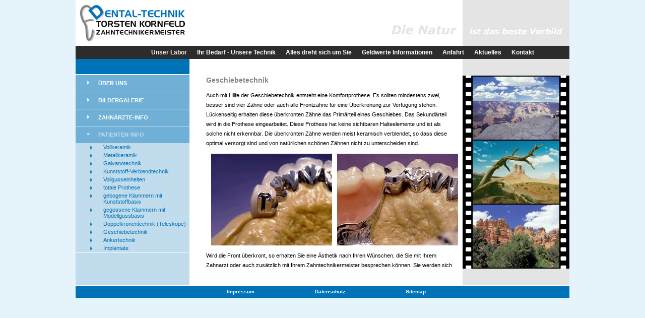

--- FILE ---
content_type: text/html; charset=utf-8
request_url: https://www.dental-kornfeld.de/unser-labor/patienten-info/geschiebetechnik/
body_size: 2714
content:
<?xml version="1.0" encoding="utf-8"?>
<!DOCTYPE html
     PUBLIC "-//W3C//DTD XHTML 1.0 Transitional//EN"
     "http://www.w3.org/TR/xhtml1/DTD/xhtml1-transitional.dtd">
<html xml:lang="en" lang="en" xmlns="http://www.w3.org/1999/xhtml">
<head>

<meta http-equiv="Content-Type" content="text/html; charset=utf-8" />
<!-- 
	This website is powered by TYPO3 - inspiring people to share!
	TYPO3 is a free open source Content Management Framework initially created by Kasper Skaarhoj and licensed under GNU/GPL.
	TYPO3 is copyright 1998-2012 of Kasper Skaarhoj. Extensions are copyright of their respective owners.
	Information and contribution at http://typo3.org/
-->

<base href="https://www.dental-kornfeld.de/" />

<title>www.dental-kornfeld.de: Geschiebetechnik</title>
<meta name="generator" content="TYPO3 4.7 CMS" />
<meta name="AUTHOR" content="xdot GmbH" />

<link rel="stylesheet" type="text/css" href="typo3temp/stylesheet_781e300a6d.css?1528203677" media="all" />



<script src="typo3temp/javascript_8d985c2683.js?1335776119" type="text/javascript"></script>


<meta http-equiv="Content-Type" content="text/html; charset=iso-8859-1">
<!-- CSS-Stylesheet -->
<link rel="stylesheet" type="text/css" href="fileadmin/dental-kornfeld/css/style.css">
</head>
<body>

<!-- Layouttabelle -->
<table cellpadding="0" cellspacing="0" border="0" id="layout">
<tr>
	<td colspan="3" id="header"><a href="/" target="_top" title="Home"><img src="fileadmin/dental-kornfeld/images/logo.gif" id="logo"></a></td>
</tr>
<tr>
	<td colspan="3" id="topnavcell">
		<div id="supermenu"><a href="unser-labor/ueber-uns/" target="_top" onfocus="blurLink(this);"  id="tophere">Unser Labor</a><a href="ihr-bedarf-unsere-technik/kaufunktionen/" target="_top" onfocus="blurLink(this);"  >Ihr Bedarf - Unsere Technik</a><a href="alles-dreht-sich-um-sie/team-labor/" target="_top" onfocus="blurLink(this);"  >Alles dreht sich um Sie</a><a href="geldwerte-informationen/gesetzlich-krankenversicherte/" target="_top" onfocus="blurLink(this);"  >Geldwerte Informationen</a><a href="anfahrt/" target="_top" onfocus="blurLink(this);"  >Anfahrt</a><a href="aktuelles/" target="_top" onfocus="blurLink(this);"  >Aktuelles</a><a href="kontakt/" target="_top" onfocus="blurLink(this);"  >Kontakt</a></div>
	</td>
</tr><tr>
	<td id="nav"><table cellpadding="0" cellspacing="0"><tr><td class="menubild"><img src="/fileadmin/dental-kornfeld/images/spacer.gif"></td></tr><tr><td class="menu"><a href="unser-labor/ueber-uns/" target="_top" onfocus="blurLink(this);"  >Über uns</a></td></tr><tr><td class="menu"><a href="unser-labor/bildergalerie/laborbilder/" target="_top" onfocus="blurLink(this);"  >Bildergalerie</a></td></tr><tr><td class="menu"><a href="unser-labor/zahnaerzte-info/computergestuetze-3d-implantation/" target="_top" onfocus="blurLink(this);"  >Zahnärzte-Info</a></td></tr><tr><td class="menu" id="here"><a href="unser-labor/patienten-info/" target="_top" onfocus="blurLink(this);"  >Patienten-Info</a></td></tr><tr><td class="submenu"><a href="unser-labor/patienten-info/vollkeramik/" target="_top" onfocus="blurLink(this);"  >Vollkeramik</a></td></tr><tr><td class="submenu"><a href="unser-labor/patienten-info/metallkeramik/" target="_top" onfocus="blurLink(this);"  >Metallkeramik</a></td></tr><tr><td class="submenu"><a href="unser-labor/patienten-info/galvanotechnik/" target="_top" onfocus="blurLink(this);"  >Galvanotechnik</a></td></tr><tr><td class="submenu"><a href="unser-labor/patienten-info/kunststoff-verblendtechnik/" target="_top" onfocus="blurLink(this);"  >Kunststoff-Verblendtechnik</a></td></tr><tr><td class="submenu"><a href="unser-labor/patienten-info/vollgusseinheiten/" target="_top" onfocus="blurLink(this);"  >Vollgusseinheiten</a></td></tr><tr><td class="submenu"><a href="unser-labor/patienten-info/totale-prothese/" target="_top" onfocus="blurLink(this);"  >totale Prothese</a></td></tr><tr><td class="submenu"><a href="unser-labor/patienten-info/gebogene-klammern-mit-kunststoffbasis/" target="_top" onfocus="blurLink(this);"  >gebogene Klammern mit Kunststoffbasis</a></td></tr><tr><td class="submenu"><a href="unser-labor/patienten-info/gegossene-klammern-mit-modellgussbasis/" target="_top" onfocus="blurLink(this);"  >gegossene Klammern mit Modellgussbasis</a></td></tr><tr><td class="submenu"><a href="unser-labor/patienten-info/doppelkronentechnik-teleskope/" target="_top" onfocus="blurLink(this);"  >Doppelkronentechnik (Teleskope)</a></td></tr><tr><td class="submenu" id="inverse"><a href="unser-labor/patienten-info/geschiebetechnik/" target="_top" onfocus="blurLink(this);"  >Geschiebetechnik</a></td></tr><tr><td class="submenu"><a href="unser-labor/patienten-info/ankertechnik/" target="_top" onfocus="blurLink(this);"  >Ankertechnik</a></td></tr><tr><td class="submenu"><a href="unser-labor/patienten-info/implantate/" target="_top" onfocus="blurLink(this);"  >Implantate</a></td></tr><tr><td class="menuend"><img src="/fileadmin/dental-kornfeld/images/spacer.gif"></td></tr></table></td>
	<td id="contentrow">
		<div id="content">
	<!--  CONTENT ELEMENT, uid:504/text [begin] -->
		<div id="c504" class="csc-default">
		<!--  Header: [begin] -->
			<div class="csc-header csc-header-n1"><h1 class="csc-firstHeader">Geschiebetechnik </h1></div>
		<!--  Header: [end] -->
			
		<!--  Text: [begin] -->
			<p class="bodytext"><span>Auch mit Hilfe der Geschiebetechnik entsteht eine Komfortprothese. Es sollten mindestens zwei, besser sind vier Zähne oder auch alle Frontzähne für eine Überkronung zur Verfügung stehen. Lückenseitig erhalten diese überkronten Zähne das Primärteil eines Geschiebes. Das Sekundärteil wird in die Prothese eingearbeitet. Diese Prothese hat keine sichtbaren Halteelemente und ist als solche nicht erkennbar. Die überkronten Zähne werden meist keramisch verblendet, so dass diese optimal versorgt sind und von natürlichen schönen Zähnen nicht zu unterscheiden sind.</span></p>
		<!--  Text: [end] -->
			</div>
	<!--  CONTENT ELEMENT, uid:504/text [end] -->
		
	<!--  CONTENT ELEMENT, uid:524/image [begin] -->
		<div id="c524" class="csc-default">
		<!--  Image block: [begin] -->
			<div class="csc-textpic csc-textpic-center csc-textpic-below"><div class="csc-textpic-imagewrap"><div class="csc-textpic-center-outer"><div class="csc-textpic-center-inner"><div class="csc-textpic-imagerow csc-textpic-imagerow-last"><div class="csc-textpic-imagecolumn csc-textpic-firstcol"><div class="csc-textpic-image csc-textpic-last"><img src="uploads/pics/geschiebe1.jpg" width="240" height="182" border="0"  alt="" /></div></div>
<div class="csc-textpic-imagecolumn csc-textpic-lastcol"><div class="csc-textpic-image csc-textpic-last"><img src="uploads/pics/geschiebe2.jpg" width="240" height="182" border="0"  alt="" /></div></div></div></div></div></div></div>
		<!--  Image block: [end] -->
			</div>
	<!--  CONTENT ELEMENT, uid:524/image [end] -->
		
	<!--  CONTENT ELEMENT, uid:505/text [begin] -->
		<div id="c505" class="csc-default">
		<!--  Text: [begin] -->
			<p class="bodytext"><span>Wird die Front überkront, so erhalten Sie eine Ästhetik nach Ihren Wünschen, die Sie mit Ihrem Zahnarzt oder auch zusätzlich mit Ihrem Zahntechnikermeister besprechen können. Sie werden sich schnell an Ihre Prothese gewöhnen.</span></p>
		<!--  Text: [end] -->
			</div>
	<!--  CONTENT ELEMENT, uid:505/text [end] -->
		</div>
	</td>
	<td id="rightrow">
		<img src="fileadmin/dental-kornfeld/images/spacer.gif"><br>
		<div id="animation"><!-- Flashanimation (alternativ wird Hintergrundgrafik per CSS automatisch geladen, wenn OBJECT nicht da) -->
			<OBJECT classid="clsid:D27CDB6E-AE6D-11cf-96B8-444553540000" codebase="http://download.macromedia.com/pub/shockwave/cabs/flash/swflash.cab#version=5,0,0,0">
				<param NAME="movie" VALUE="/fileadmin/dental-kornfeld/ani/filmstreifen.swf">
				<PARAM NAME="loop" value="true">
				<PARAM NAME="quality" VALUE="high">
			  <embed src="/fileadmin/dental-kornfeld/ani/filmstreifen.swf" loop="true" quality="high" TYPE="application/x-shockwave-flash" PLUGINSPAGE="http://www.macromedia.com/shockwave/download/index.cgi?P1_Prod_Version=ShockwaveFlash">
			  </EMBED>
			</OBJECT>
		</div>
		<br><img src="fileadmin/dental-kornfeld/images/spacer.gif">
	</td>
</tr>
<tr><!-- feste Links: aktueller Knoten id=there -->
	<td class="foot">&nbsp;</td>
	<td id="footer"><a href="impressum/" target="_top" onfocus="blurLink(this);"  >Impressum</a><a href="datenschutz/" target="_top" onfocus="blurLink(this);"  >Datenschutz</a><a href="sitemap/" target="_top" onfocus="blurLink(this);"  >Sitemap</a></td>
	<td class="foot">&nbsp;</td>
</tr>
</table>




</body>
</html>

--- FILE ---
content_type: text/css
request_url: https://www.dental-kornfeld.de/fileadmin/dental-kornfeld/css/style.css
body_size: 1220
content:
body {
  margin:0px; font-family:Arial,sans-serif;
  background-color:#e5f4fa;
  /*background-color: white;*/   
  margin:auto;
}
#layout {
  width:980px; background-color: white;  margin:auto;
}

#header {
  width:980px; height:91px;  
  background-image:url('../images/header.gif'); background-repeat:no-repeat; 
}
#logo {
  width:226px; height:91px;
  border:0px;  
}

#topnavcell {
  width:980px;
  height:26px;
  background-color: #2c2c2c;
  padding-left:150px;
}
#supermenu {
  color:#ffffff;
  font-size:12px; font-weight:bold;
}
#supermenu a {
  text-decoration:none;
  margin-right:20px;
}
#supermenu a:link {
  color:#ffffff;
}
#supermenu a:visited {
  color:#ffffff;
}
#supermenu a:hover {
  color:#efefef;
}
#supermenu a:active {
  color:#efefef;
}
#supermenu #tophere {
  color:#efefef;
}


#nav {
  padding-left:0px; padding-top:0px; vertical-align:top;  
  background-color:#c1dced;
}
#nav a {
  text-decoration:none; 
  font-size:11px;
}
.menubild {
  background-color:#0072b8;
  border-bottom:1px solid #ffffff;
  height:30px;
  width:226px;
}
.menubild img {
  height:30px;
  width:226px;
  border:0px;
}
.menuend {
  border-top:1px solid white;
}
.menuend img {
  height:30px;
  width:226px;
}
.menu {
  background-color:#70B0D7; color:white;
  border-top:1px solid #c1dced;
  height:29px;
  padding-left:45px; padding-top:2px; padding-bottom:2px; padding-right:2px; 
  background-image:url('../images/bgnav.gif'); background-repeat:no-repeat;
}
#here {  
  background-image:url('../images/bgnavover.gif'); background-repeat:no-repeat;
}
.menu a {
  font-weight:bold; text-transform:uppercase;   
}
.menu a:link {
  color:white;
}
.menu a:visited {
  color:white;
}
.menu a:hover {
  color:#c1dced;
}
.menu a:active {
  color:#c1dced;
}
#here a {
  color:#c1dced;  
}

.submenu {
  
  padding-left:55px; padding-top:2px; padding-bottom:2px; padding-right:2px;
  background-image:url('../images/bgsubnav.gif'); background-repeat:no-repeat;
}
#inverse {
  
}
.submenu a:link {
  color:#0072b8;
}
.submenu a:visited {
  color:#0072b8;
}
.submenu a:hover {
  color:#016DAF;
}
.submenu a:active {
  color:#016DAF;
}
#inverse a {
  color:#016DAF;
}

#contentrow {
  background-color:#ffffff;
  vertical-align:top;  
  padding-top:33px; padding-left:33px; padding-bottom:33px; padding-right:0px;  
}
#content {
  width:509px; height:383px;
  overflow:auto;
  font-size:11px; font-family:verdana,arial,sans-serif;
  color:#000000;
  line-height:19px;
}
#content p {
  text-align:left; padding-right:15px;
}

textarea, select, input {
  font-size:11px; font-family:verdana,arial,sans-serif;
}
h1 {
  font-size:14px; 
  color:#848484;
  font-weight:bold;
  margin-top:0px;
  padding-right:15px;
}
h2 {
  font-size:12px; 
  font-weight:bold;
  padding-right:15px;
}
h3 {
  font-size:11px; 
  font-weight:bold;
  padding-right:15px;
}
#content a {
  text-decoration:none;
}
#content a:link {  
  color:#0072b8;
}
#content a:visited {
  color:#0072b8;
}
#content a:hover {
  color:#016DAF;
}
#content a:active {
  color:#016DAF;
}
#content table, #content form {
  margin-right:15px;
}
#content td {
  font-size:11px; font-family:verdana,arial,sans-serif;
  line-height:19px;
}
#content form {
  background-color:#efefef;
}
#rightrow { 
  background-color:#e4e4e4; /*efefef*/
  width:212px;
  padding-top:32px;
  vertical-align:top;
}
#rightrow img { 
  width:212px; height:1px;
}

#animation { 
  width:212px; height:383px;
  background-color:black;
  background-image:url('../images/filmstreifen.jpg'); background-repeat:no-repeat;
}
#animation object, #animation embed { width:212px; height:383px; }
.foot {
  background-color:#0072b8;
  border-top:1px solid #ffffff;
  font-size:10px;  
}
#footer {
  background-color:#0072b8;
  border-top:1px solid #ffffff;
  font-size:10px;  
  height:24px;  
  text-align:center;
}
#footer a {
  color:#ffffff;
  font-weight:bold;
  text-decoration:none;
  margin-right:60px;
  margin-left:60px;
}
#footer a:link {
  color:#ffffff;  
}
#footer a:visited {
  color:#ffffff;
}
#footer a:hover {
  color:#c1dced;
}
#footer a:active {
  color:#c1dced;
}
#footer #there {
  color:#c1dced;
}
.news-list-date, .news-single-timedata { 
  font-size:10px; 
   
  font-weight:normal; 
}
.news-list-category {
  margin-top:10px;
  font-size:11px;
}
.news-list-container p.bodytext, .news-single-item p.bodytext {
  margin:0px;
}
.tx-ttnews-browsebox {
  font-size:12px;
}
.tx-ttnews-browsebox td {
  font-size:12px;
  font-weight:bold;
}
.news-list-item h3, .news-list-item p { margin-bottom:0px; }
hr {
  height:1px; 
  border:0px; border-top:1px solid #dadada;
}
fieldset {
  border:0px;margin:0px;
}
.news-list-container {
  width:95%;
}

.csc-mailform-field { width:280px; }

